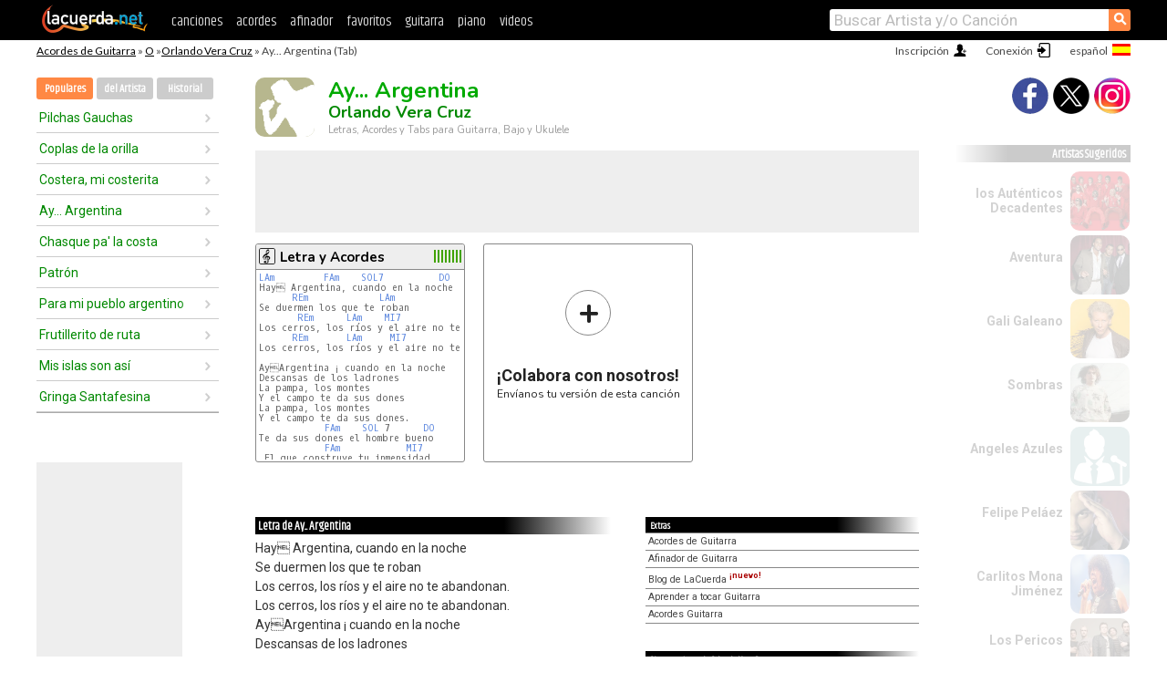

--- FILE ---
content_type: text/html; charset=UTF-8
request_url: https://acordes.lacuerda.net/orlando_vera_cruz/ay_argentina
body_size: 16226
content:
<!DOCTYPE HTML PUBLIC "-//W3C//DTD HTML 4.01 Transitional//EN" "http://www.w3.org/TR/html4/loose.dtd">
<HTML lang='es'>
<HEAD>
<META HTTP-EQUIV="Content-Language" CONTENT="es">
<META HTTP-EQUIV="Content-Type" CONTENT="text/html; charset=UTF-8">
<META HTTP-EQUIV="Content-Script-Type" CONTENT="text/javascript">
<meta name="viewport" content="width=device-width, initial-scale=1.0">
<META NAME="description" CONTENT="Acordes de Ay... Argentina, Orlando Vera Cruz: Letra y Acordes de Guitarra. Aprende a tocar esta canción.">
<META NAME="keywords" CONTENT="ay argentina orlando vera cruz, ay argentina orlando vera cruz acordes, letra, tablatura, guitarra, bajo, ukulele, charango">
<META NAME="date" CONTENT="2025-11-27">
<TITLE>AY... ARGENTINA: Acordes y Letra para Guitarra, Piano y Ukulele (Orlando Vera Cruz)</TITLE>
<link rel='dns-prefetch' href='https://cdn.lacuerda.net'>
<link rel='dns-prefetch' href='https://www.googletagmanager.com'>
<link rel='dns-prefetch' href='https://fonts.googleapis.com'>
<link rel='dns-prefetch' href='https://fonts.gstatic.com'>
<link rel='dns-prefetch' href='https://cdn.insurads.com'>

<link rel='apple-touch-icon' href='//cdn.lacuerda.net/IMG/lc-favicon-196.png'>
<link rel='icon' href='//cdn.lacuerda.net/IMG/lc-favicon-32.png' type='image/png' sizes='32x32'/>
<link rel='icon' href='//cdn.lacuerda.net/IMG/lc-favicon-192.png' type='image/png' sizes='192x192'/>
<script src="//cdn.lacuerda.net/UTIL/mainJS.js"></script>
<script src="//cdn.lacuerda.net/ARCH/arch.js"></script>
<script>
if (decodeURI(DO.cookie).indexOf('lc_stats=1') != -1 || 1 != 1) ADS('https://www.googletagmanager.com/gtag/js?id=UA-8916411-1');
window.dataLayer = window.dataLayer || []; function gtag(){dataLayer.push(arguments);} gtag('js', new Date());
gtag('config', 'UA-8916411-1', {'cookie_domain':'.lacuerda.net'});
var myAds = [{adu:'/37756251/728top', sz:[728, 90], id:'div-gpt-ad-1430236222398-0'}, {adu:'/37756251/160ros', sz:[160,600], id:'div-gpt-ad-1430236222398-1'}, {adu:'/37756251/300bot', sz:[300,250], id:'div-gpt-ad-1430236222398-2'}]; 

function tOpen(v) { ff = 'orlando_vera_cruz/ay_argentina';sOpen(ff,v); } banTxtExp='Orlando Vera Cruz'; movilVer='r=ovcr002';
</script>
<script async='async' src='https://www.googletagservices.com/tag/js/gpt.js'></script>
<script async='async' src="//acordes.lacuerda.net/UTIL/pb.js"></script>
<script async='async' src="//acordes.lacuerda.net/UTIL/pb_imp.js"></script>
<script async src="https://cdn.insurads.com/bootstrap/55QXK4XS.js"></script>


<LINK href="//acordes.lacuerda.net/UTIL/estilo.css" rel="stylesheet" type="text/css">
<meta property="og:site_name" content="LaCuerda.net" />
<meta property="og:type" content="website" />
<meta property="og:image" content="https://lacuerda.net/Promo/lcicon.gif" />
<meta property="og:url" content="https://acordes.lacuerda.net/orlando_vera_cruz/ay_argentina" />
<meta property="og:title" content="AY... ARGENTINA: Acordes y Letra para Guitarra, Piano y Ukulele (Orlando Vera Cruz)" />
<script type="application/ld+json">
{"@context":"http://schema.org","@type":"MusicRecording","byArtist": { "@context":"http://schema.org", "@type":"MusicGroup", "name":"Orlando Vera Cruz", "url":"https://acordes.lacuerda.net/orlando_vera_cruz/" },
"name":"Ay... Argentina", "url":"https://acordes.lacuerda.net/orlando_vera_cruz/ay_argentina",
"description":"Acordes de Ay... Argentina, Orlando Vera Cruz: Letra y Acordes de Guitarra. Aprende a tocar esta canción.",
"datePublished":"2025-11-27", "dateModified":"2025-11-27"}
</script>
<script type="application/ld+json">
{ "@context":"http://schema.org", "@type":"CreativeWork", "name":"Ay... Argentina" }
</script>
<script type="application/ld+json">
{ "@context": "http://schema.org", "@type": "BreadcrumbList", "itemListElement": [ 
  { "@type": "ListItem", "position": 1, "item": { "@id": "https://acordes.lacuerda.net/tabs/o/", "name": "O" } },
  { "@type": "ListItem", "position": 2, "item": { "@id": "https://acordes.lacuerda.net/orlando_vera_cruz/", "name": "Orlando Vera Cruz" } },
  { "@type": "ListItem", "position": 3, "item": { "@id": "https://acordes.lacuerda.net/orlando_vera_cruz/ay_argentina", "name": "Ay... Argentina" }}
]}
</script>
<link rel='canonical' href='https://acordes.lacuerda.net/orlando_vera_cruz/ay_argentina' />
<link rel='alternate' hreflang='es' href='https://acordes.lacuerda.net/orlando_vera_cruz/ay_argentina' />
<link rel='alternate' hreflang='en' href='https://chords.lacuerda.net/orlando_vera_cruz/ay_argentina' />
<link rel='alternate' hreflang='pt' href='https://cifras.lacuerda.net/orlando_vera_cruz/ay_argentina' />
<script src="//lacuerda.net/UTIL/cal.php?c=ovcr002"></script>
<script>function rLaunch() { if (typeof(rLoaded) == 'undefined') setTimeout('rLaunch()', 50); else rLoaded(); }</script>
<meta property="og:description" content="Hay Argentina, cuando en la noche Se duermen los que te roban Los cerros, los ríos y el aire no te abandonan. Los cerros, los ríos y el aire no te" />  <style>#ban728 { border:0 }#r_main td.c2 a { font-size:14px }#r_main td.c2 div { font-size:14px }</style>
</HEAD>

<BODY onload="; bidStart();">
<div id='mTopCont'></div>
<div id='mMask' style='display:none'></div>
<div id='mHead'>
	<div class='mhTit' ><a href='/tabs/'>Acordes de Guitarra</a> &raquo <a href=/tabs/o/>O</a> &raquo;<a href=/orlando_vera_cruz/>Orlando Vera Cruz</a> &raquo; Ay... Argentina (Tab)</div>
</div>
<script>mShTop();</script>
<div id='mCols'><div id='mLeft'>
<div id='mlMenu'>
<div class='mlTit tlTit'>
<a id='mlOpt1' class='sel' href='javascript:showPops()'>Populares</a>
<a id='mlOpt2' href='javascript:bandList("orlando_vera_cruz", 0)'>del Artista</a>
<a id='mlOpt3' href='javascript:listHist()'>Historial</a>
</div>
<div id='tNav' class='tNav'><div class='rList'><ul><li onclick='w.location="pilchas_gauchas"'><a href='pilchas_gauchas'>Pilchas Gauchas</a></li><li onclick='w.location="coplas_de_la_orilla"'><a href='coplas_de_la_orilla'>Coplas de la orilla</a></li><li onclick='w.location="costera_mi_costerita"'><a href='costera_mi_costerita'>Costera, mi costerita</a></li><li onclick='w.location="ay_argentina"'><a href='ay_argentina'>Ay... Argentina</a></li><li onclick='w.location="chasque_pa_la_costa"'><a href='chasque_pa_la_costa'>Chasque pa' la costa</a></li><li onclick='w.location="patron"'><a href='patron'>Patrón</a></li><li onclick='w.location="para_mi_pueblo_argentino"'><a href='para_mi_pueblo_argentino'>Para mi pueblo argentino</a></li><li onclick='w.location="frutillerito_de_ruta"'><a href='frutillerito_de_ruta'>Frutillerito de ruta</a></li><li onclick='w.location="mis_islas_son_asi"'><a href='mis_islas_son_asi'>Mis islas son así</a></li><li onclick='w.location="gringa_santafesina"'><a href='gringa_santafesina'>Gringa Santafesina</a></li></ul></div></div>

<div id=mSwitch style="display:none"></div>
</div>
<div id=ban160><div id='div-gpt-ad-1430236222398-1' style='height:600px; width:160px;'><script>googletag.cmd.push(function() { googletag.display('div-gpt-ad-1430236222398-1'); });</script></div></div><button ontouchstart="aBmark(); return false;" onclick="aBmark()" class=a_bmark>Añade LaCuerda<br>a tus favoritos</button></div>

<div class='mBody'>
 
<div id='t_loader' class='rLoader' style='display:none'></div>
<form name=fcol method=get charset='utf-8' action='//lacuerda.net//Evolucion/envio/'><input type=hidden name=status value='P'><input type=hidden name=req_band value='Orlando Vera Cruz'><input type=hidden name=req_rola value='Ay... Argentina'></form>
<script>fcol=DO.forms.fcol; var mLoginAct = null;function colab(b,r) { if (LC_USER==null || LC_USER == '') { mLoginAct=function() {fcol.submit();}; mLogin(); } else fcol.submit(); }</script>
<img src='//cdn.lacuerda.net/IMG/artist2.png' class='bFoto bNoFoto' style='opacity:0.6; background:#884'><div id=r_head><H1>Ay... Argentina <br><A href="./">Orlando Vera Cruz</A></H1><H2>Letras, Acordes y Tabs para Guitarra, Bajo y Ukulele</H2></div>
<div class=clear></div><div id=ban728><div id='div-gpt-ad-1430236222398-0'><script>googletag.cmd.push(function() { googletag.display('div-gpt-ad-1430236222398-0'); });</script></div></div>
<div id=a_cont><div id='rThumbs' class='rThumbs'><ul>
<li id='liElm1' onclick='tOpen(1)'><div class='rtHead'><div class='tipoIcon tiR'></div><div class='rtLabel'><a href='ay_argentina.shtml'>Letra y Acordes</a></div><div id='cal1' class='mCalImg rtMejor'></div></div>
<div class='rtBody'><pre><A>LAm</A>         <A>FAm</A>    <A>SOL7</A>          <A>DO</A>
Hay Argentina, cuando en la noche
      <A>REm</A>             <A>LAm</A>
Se duermen los que te roban
       <A>REm</A>      <A>LAm</A>    <A>MI7</A>             <A>LAm</A>
Los cerros, los ríos y el aire no te abandonan.
      <A>REm</A>       <A>LAm</A>     <A>MI7</A>            <A>LAm</A>
Los cerros, los ríos y el aire no te abandonan.

AyArgentina ¡ cuando en la noche
Descansas de los ladrones
La pampa, los montes
Y el campo te da sus dones
La pampa, los montes
Y el campo te da sus dones.
            <A>FAm</A>    <A>SOL</A> 7      <A>DO</A>
Te da sus dones el hombre bueno
            <A>FAm</A>            <A>MI7</A>
 El que construye tu inmensidad
             <A>REm</A>             <A>LAm</A>
</pre></div></li>

<li id='rInvCol' onclick='alert("hola")'><div class='ricPlus'>&plus;</div><em>¡Colabora con nosotros!</em><br>Envíanos tu versión de esta canción</li>
</ul><br clear='all'></div>
<script>vList=[]</script>
<div id=banTxt></div>
</div>
<div id='rLeftCol'>
<div class=a_tit>Letra de Ay... Argentina</div><div class=rLetra>Hay Argentina, cuando en la noche<br>
Se duermen los que te roban<br>
Los cerros, los ríos y el aire no te abandonan.<br>
Los cerros, los ríos y el aire no te abandonan.<br>
AyArgentina ¡ cuando en la noche<br>
Descansas de los ladrones<br>
La pampa, los montes<br>
Y el campo te da sus dones<br>
La pampa, los montes<br>
Y el campo te da sus dones.<br>
Te da sus dones el hombre bueno<br>
 El que construye tu inmensidad<br>
AyArgentina¡ por qué trabajas<br>
Poniendo el hombro y honestidad<br>
AyArgentina¡ por qué trabajas<br>
Poniendo el hombro y honestidad.<br>
AyArgentina¡ cuando en la noche<br>
De tantos robos te recuperas<br>
Igual que el árbol que te oxigena<br>
Un pueblo noble también espera<br>
Igual que el árbol que te oxigena<br>
Un pueblo noble también espera.<br>
AyArgentina ¡ como quisiera<br>
Queden durmiendo tantos ladrones<br>
Y el sol que salga solo ilumine<br>
Tu tierra libre de estos señores<br>
Y el sol que salga solo ilumine<br>
Tu tierra libre de estos señores.<br>
AyArgentina ¡ que llegue el día<br>
Que en noche eterna sigan durmiendo<br>
Los que ultrajan, los que te entregan<br>
Los que de a poco, te van vendiendo.<br>
Los que ultrajan, los que te entregan<br>
Los que de a poco, te van vendiendo.</div><br>
</div>
<div id='rRightCol'>
<ul class='a_extra r_extra'><li>Extras</li>
<li><A href="https://lacuerda.net/Recursos/acordes/">Acordes de Guitarra</A></li>
<li><A href="https://lacuerda.net/Recursos/afinador/">Afinador de Guitarra</A></li>
<li><A href="https://lacuerda.net/blog.php">Blog de LaCuerda <sup style='color:#a00; font-weight:bold'>¡nuevo!</sup></A></li>
<li><A href="https://lacuerda.net/Recursos/cursoguitarra/">Aprender a tocar Guitarra</A></li>
<li><A href="https://lacuerda.net/Evolucion/">Acordes Guitarra</A></li>
</ul>
</center><ul class='a_extra a_otras'><li>Otras canciones de Orlando Vera Cruz</li>
<li><a href=coplas_para_el_viejo_ramua>Coplas para el viejo ramúa, Orlando Vera Cruz</A></li>
<li><a href=para_mi_pueblo_argentino>Para mi pueblo argentino, Orlando Vera Cruz</A></li>
<li><a href=indio>Indio, Orlando Vera Cruz</A></li>
<li><a href=mis_islas_son_asi>Mis islas son así, Orlando Vera Cruz</A></li>
<li><a href=corazon_de_tuna>Corazón de tuna, Orlando Vera Cruz</A></li>
</ul>
<A class=a_rlink href="/orlando_vera_cruz/">[ver todas]</A>
</div><br clear=all><br>
<ul class=a_extra>
<li>Otras canciones de interés</li>
<li><a href=/julio_elias/agua_cristalina>Acordes de Agua Cristalina</A></li><li><a href=/gustavo_cerati/naci_para_esto>Acordes de Naci para esto</A></li><li><a href=/generacion_12/eres_santo>Acordes de Eres Santo</A></li><li><a href=/daniel_calveti/fuiste_a_la_cruz>Acordes de Fuiste a la cruz</A></li><li><a href=/cristian_castro/asi_era_ella>Acordes de Así era ella</A></li><li><a href=/chico_trujillo/y_si_no_fuera>Acordes de Y si no fuera</A></li><li><a href=/carlos_ramon_fernandez/domingo_dia_del_padre>Acordes de Domingo día del padre</A></li><li><a href=/aldeskuido/sale_el_sol_en_el_bajo_a>Acordes de Sale el sol en el bajo A</A></li><li><a href=/tigres_del_norte/corazon_de_oro>Acordes de Corazon de oro</A></li><li><a href=/palmeras/aprenderas_a_llorar>Acordes de Aprenderás a llorar</A></li></ul>
<div id='ban300'><div id='div-gpt-ad-1430236222398-2' style='height:250px; width:300px;'><script>googletag.cmd.push(function() { googletag.display('div-gpt-ad-1430236222398-2'); });</script></div></div>
<br clear=all style='height:1px; mrgin:0; padding:0'><center><A class=a_rlink style='display:inline' href="//chords.lacuerda.net/orlando_vera_cruz/ay_argentina">[Ay... Argentina chords]</A><A class=a_rlink style='display:inline' href="//cifras.lacuerda.net/orlando_vera_cruz/ay_argentina">[Ay... Argentina cifra]</A></center></div><div id='mRight'>
<div id='mrShare'><div class='shareBut insta' onclick='w.location="//instagram.com/lacuerdanet/"'></div><div class='shareBut tweet' onclick='tShare(1)'></div><div class='shareBut fbook' onclick='tShare(0)'></div></div>
<div class='mrPopList'><div class='a_tit'>Artistas Sugeridos</div><ul>
<li onclick='window.location="/autenticos/"'><div><a href='/autenticos/'>los Auténticos Decadentes</a></div><img src='//cdn.lacuerda.net/FOTOS/autenticos.jpg' class='bFoto'></li>
<li onclick='window.location="/aventura/"'><div><a href='/aventura/'>Aventura</a></div><img src='//cdn.lacuerda.net/FOTOS/aventura.jpg' class='bFoto'></li>
<li onclick='window.location="/gali_galeano/"'><div><a href='/gali_galeano/'>Gali Galeano</a></div><img src='//cdn.lacuerda.net/FOTOS/gali_galeano.jpg' class='bFoto'></li>
<li onclick='window.location="/sombras/"'><div><a href='/sombras/'>Sombras</a></div><img src='//cdn.lacuerda.net/FOTOS/sombras.jpg' class='bFoto'></li>
<li onclick='window.location="/angeles_azules/"'><div><a href='/angeles_azules/'>Angeles Azules</a></div><img src='//cdn.lacuerda.net/IMG/artist0.png' class='bFoto bNoFoto' style='opacity:0.6; background:#488'></li>
<li onclick='window.location="/felipe_pelaez/"'><div><a href='/felipe_pelaez/'>Felipe Peláez</a></div><img src='//cdn.lacuerda.net/FOTOS/felipe_pelaez.jpg' class='bFoto'></li>
<li onclick='window.location="/carlitos_mona_jimenez/"'><div><a href='/carlitos_mona_jimenez/'>Carlitos Mona Jiménez</a></div><img src='//cdn.lacuerda.net/FOTOS/carlitos_mona_jimenez.jpg' class='bFoto'></li>
<li onclick='window.location="/pericos/"'><div><a href='/pericos/'>Los Pericos</a></div><img src='//cdn.lacuerda.net/FOTOS/pericos.jpg' class='bFoto'></li>
<li onclick='window.location="/sahiro/"'><div><a href='/sahiro/'>Sahiro</a></div><img src='//cdn.lacuerda.net/IMG/artist2.png' class='bFoto bNoFoto' style='opacity:0.6; background:#448'></li>
<li onclick='window.location="/rodrigo/"'><div><a href='/rodrigo/'>Rodrigo</a></div><img src='//cdn.lacuerda.net/FOTOS/rodrigo.jpg' class='bFoto'></li>
</ul></div>
<script>rLaunch(); aStats('rola')</script>
</div>
</div>
<div id='ban320'>
<div id='div-gpt-ad-1430236222398-3' style='height:50px; width:320px;'><script>googletag.cmd.push(function() { googletag.display('div-gpt-ad-1430236222398-3'); });</script></div></div>
<div id='mBot'>
<b>&copy;</b> LaCuerda<font color=#a0a0a0>.net</font> &middot <a href=//lacuerda.net/Extras/legal.php>aviso legal</a> &middot; <a href=//lacuerda.net/Extras/privpol.php>privacidad</a> &middot; <a title='Acordes de Guitarra' href='//lacuerda.net/'>es</a>
 &middot; <a title='Guitar Chords' href='//chords.lacuerda.net/'>en</a>
 &middot; <a title='Cifras de Violão' href='//cifras.lacuerda.net/'>pt</a>
 &middot; <a href=//lacuerda.net/Extras/contacto.php>contacto</a></div>
</body></html>


--- FILE ---
content_type: text/html; charset=utf-8
request_url: https://www.google.com/recaptcha/api2/aframe
body_size: 265
content:
<!DOCTYPE HTML><html><head><meta http-equiv="content-type" content="text/html; charset=UTF-8"></head><body><script nonce="5_wdlDhu2eDH_17Hlu5bxg">/** Anti-fraud and anti-abuse applications only. See google.com/recaptcha */ try{var clients={'sodar':'https://pagead2.googlesyndication.com/pagead/sodar?'};window.addEventListener("message",function(a){try{if(a.source===window.parent){var b=JSON.parse(a.data);var c=clients[b['id']];if(c){var d=document.createElement('img');d.src=c+b['params']+'&rc='+(localStorage.getItem("rc::a")?sessionStorage.getItem("rc::b"):"");window.document.body.appendChild(d);sessionStorage.setItem("rc::e",parseInt(sessionStorage.getItem("rc::e")||0)+1);localStorage.setItem("rc::h",'1769215536795');}}}catch(b){}});window.parent.postMessage("_grecaptcha_ready", "*");}catch(b){}</script></body></html>

--- FILE ---
content_type: application/javascript; charset=utf-8
request_url: https://fundingchoicesmessages.google.com/f/AGSKWxVBB5niB1cZRc8XPwqEsAfJCVvWJpLzmQlhJBKKkJ1nWlJORGbHaV5l7QZvC5LrXGmy6PUEeoXd7jFbhHVOfXFaOcw1X7ao8RCqIwkNCe5557Qbhgpc6L62PV9D0sKM58u89f8DVdGUpZPaQOqSI91NYxKO0EYSvFPDxK603zDBzj8o2ykBp2glbPoe/_/betrad.js_796x110__ad_300./adxads._adbanner_
body_size: -1288
content:
window['f74975f4-8d07-4719-9d2f-cd4bc12e546c'] = true;